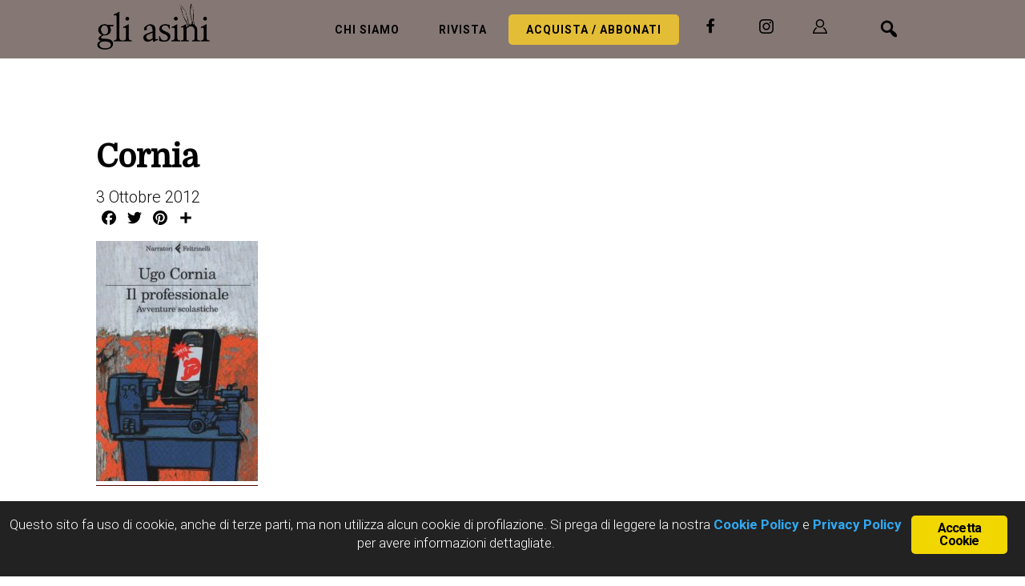

--- FILE ---
content_type: text/css
request_url: https://gliasinirivista.org/wp-content/themes/rivistaasini/style.css?ver=1.0.10
body_size: 14586
content:
/*
Theme Name: Rivista asini
Theme URI: http://botiq.it
Description: Tema del sito gliasinirivista.org
Author: Botiq
Author URI: http://botiq.it

Version: 1.0.9

Tags: black, white, blue, green, orange, pink, one-column, two-columns, responsive-layout, custom-header, custom-menu, full-width-template, sticky-post, theme-options, threaded-comments, translation-ready

Template: genesis
Template Version: 2.1

License: GPL-2.0+
License URI: http://www.opensource.org/licenses/gpl-license.php
*/


/* Table of Contents

- HTML5 Reset
 - Baseline Normalize
 - Box Sizing
 - Float Clearing
- Defaults
 - Typographical Elements
 - Headings
 - Objects
 - Gallery
 - Forms
 - Buttons
 - Tables
- Structure and Layout
 - Site Containers
 - Column Widths and Positions
 - Column Classes
- Common Classes
 - Avatar
 - Genesis
 - Search Form
 - Titles
 - WordPress
- Widgets
- Plugins
 - Genesis eNews Extended
 - Jetpack
- Site Header
 - Title Area
 - Widget Area
- Site Navigation
 - Primary Navigation
 - Secondary Navigation
 - Footer Navigation
 - Responsive Menu
- Content Area
 - Front Page
 - Dashicons
 - Flexible Widgets
 - Content
 - Entries
 - Entry Meta
 - After Entry
 - Pagination
 - Content Boxes
 - Comments
- Sidebar
- Footer Widgets
- Site Footer
- Media Queries
 - Max-width: 1280px
 - Max-width: 1200px
 - Max-width: 1023px
 - Max-width: 700px
 - Max-width: 480px

*/


/*
HTML5 Reset
---------------------------------------------------------------------------------------------------- */

/* Baseline Normalize
normalize.css v2.1.3 | MIT License | git.io/normalize
--------------------------------------------- */

article,aside,details,figcaption,figure,footer,header,hgroup,main,nav,section,summary{display:block}audio,canvas,video{display:inline-block}audio:not([controls]){display:none;height:0}[hidden],template{display:none}html{font-family:sans-serif;-ms-text-size-adjust:100%;-webkit-text-size-adjust:100%}body{margin:0}a{background:transparent}a:focus{outline:thin dotted}a:active,a:hover{outline:0}h1{font-size:2em;margin:.67em 0}abbr[title]{border-bottom:1px dotted}b,strong{font-weight:700}dfn{font-style:italic}hr{-moz-box-sizing:content-box;box-sizing:content-box;height:0}mark{background:#ff0;color:#000}code,kbd,pre,samp{font-family:monospace,serif;font-size:1em}pre{white-space:pre-wrap}q{quotes:"\201C" "\201D" "\2018" "\2019"}small{font-size:80%}sub,sup{font-size:75%;line-height:0;position:relative;vertical-align:baseline}sup{top:-.5em}sub{bottom:-.25em}img{border:0}svg:not(:root){overflow:hidden}figure{margin:0}fieldset{border:1px solid silver;margin:0 2px;padding:.35em .625em .75em}legend{border:0;padding:0}button,input,select,textarea{font-family:inherit;font-size:100%;margin:0}button,input{line-height:normal}button,select{text-transform:none}button,html input[type=button],input[type=reset],input[type=submit]{-webkit-appearance:button;cursor:pointer}button[disabled],html input[disabled]{cursor:default}input[type=checkbox],input[type=radio]{box-sizing:border-box;padding:0}input[type=search]{-webkit-appearance:textfield;-moz-box-sizing:content-box;-webkit-box-sizing:content-box;box-sizing:content-box}input[type=search]::-webkit-search-cancel-button,input[type=search]::-webkit-search-decoration{-webkit-appearance:none}button::-moz-focus-inner,input::-moz-focus-inner{border:0;padding:0}textarea{overflow:auto;vertical-align:top}table{border-collapse:collapse;border-spacing:0}

/* Box Sizing
--------------------------------------------- */

*,
input[type="search"] {
-webkit-box-sizing: border-box;
-moz-box-sizing:    border-box;
box-sizing:         border-box;
}

/* Float Clearing
--------------------------------------------- */

.author-box:before,
.clearfix:before,
.entry:before,
.entry-content:before,
.pagination:before
.site-container:before,
.site-footer:before,
.site-header:before,
.site-inner:before,
.widget:before,
.wrap:before {
content: " ";
display: table;
}

.author-box:after,
.clearfix:after,
.entry:after,
.entry-content:after,
.pagination:after,
.site-container:after,
.site-footer:after,
.site-header:after,
.site-inner:after,
.widget:after,
.wrap:after {
clear: both;
content: " ";
display: table;
}


/*
Defaults
---------------------------------------------------------------------------------------------------- */

/* Typographical Elements
--------------------------------------------- */
body {
color: #111;
font-family: 'Roboto', sans-serif;
font-size: 20px;
font-weight:300;
line-height: 1.4;
-webkit-font-smoothing: antialiased;
/* background-attachment: fixed; */
/* background-image: url("/wp-content/uploads/2018/05/ZEISS-IF_Cultured-Rat-Hipopocampal-Neuron_.jpg"); */
/* background-repeat: no-repeat; */
/* background-size: cover; */
background-color: #fff;
/* height: 100%; */
}
body.altitude-home {
background: none;
}

a,
input:focus,
input[type="button"],
input[type="reset"],
input[type="submit"],
textarea:focus,
.button,
.site-header.dark {
-webkit-transition: all 0.1s ease-in-out;
-moz-transition:    all 0.1s ease-in-out;
-ms-transition:     all 0.1s ease-in-out;
-o-transition:      all 0.1s ease-in-out;
transition:         all 0.1s ease-in-out;
}

::-moz-selection {
background-color: #000;
color: #fff;
}

::selection {
background-color: #000;
color: #fff;
}

a {
color: #e4bd37;
text-decoration: none;
font-weight:bold;
}

a:hover {
color: #333;
}

p {
margin: 0 0 20px;
padding: 0;
}

ol,
ul {
margin: 0;
padding: 0;
}

li {
list-style-type: square;
}

b,
strong {
font-weight: 700;
}

cite,
em,
i {
font-style: italic;
}

blockquote {
color: #999;
margin: 40px;
}

blockquote::before {
content: "\201C";
display: block;
font-size: 30px;
height: 0;
left: -20px;
position: relative;
top: -10px;
}

hr {
border: 0;
border-collapse: collapse;
border-top: 1px solid #111;
clear: both;
margin: 20px 0;
}


/* Headings
--------------------------------------------- */

h1,
h2,
h3,
h4,
h5,
h6 {
font-family: 'Domine', Helvetica,sans-serif;
font-weight: 700;
margin: 0 0 20px;
color:#000;
}

h1 a,
h2 a,
h3 a,
h4 a,
h5 a,
h6 a {
font-weight: 700;

}
h1 {
font-size: 40px;
 line-height:42px;
}

h2 {
font-size: 34px;
margin:20px 0px;
 line-height: 36px;

}

.category h2 {
font-size: 36px;
margin: 20px 0px;
line-height: 32px;
}

.page h4 {
margin-bottom:10px;
}
.recent-post-slider h2.wp-post-title a {
font-size: 28px!important;
line-height: 32px!important;
}

.front-page-2.solid-section h2 {
font-size: 36px;
}

h3 {
font-size: 30px;
}

h4 {
font-size: 24px;
}

.image-section h4, .solid-section h4 {
font-family: 'Domine', Helvetica,sans-serif;
font-size: 38px;
color:#fff;

}
.front-page-6 .image-section h4,.front-page-6 .solid-section h4 {

color: #222;
}


h5 {
font-size: 20px;
}

h6 {
font-size: 18px;
}

.blog h2, .archive h2{font-size:26px;
line-height: 26px;font-weight: 700;}

html body.blog div.entry-content p,html body.archive div.entry-content p
{
font-size:16px;
line-height: 26px;
}
.blog h2 a, .archive h2 a {font-weight: 700;}
.blog .feature h2,.archive .feature h2 {font-size:46px; line-height: 46px;}
.blog .feature p, .archive .feature p, html body.blog .feature div.entry-content p {font-size:20px; line-height: 26px;}

.entry-content h3, .page-id h4 {
font-weight:700;
color:#e4bd37;
}


/* Objects
--------------------------------------------- */

embed,
iframe,
img,
object,
video,
.wp-caption {
max-width: 100%;
}

img {
height: auto;
}

.full-width-content img.pull-left {
float: left;
margin: 0 40px 40px -200px;
}

.full-width-content img.pull-right {
float: right;
margin: 0 -200px 40px 40px;
}

/* Gallery
--------------------------------------------- */

.gallery {
margin: 0.5em auto !important;
}



/* Remove all styling from Galleries. This will allow Masonry to work a bit better. Only available on WP >= 3.9 since it requires HTML5 <figure> */
.gallery *,
.gallery a
{
 line-height: 1 !important;

 display: inline !important;

 margin: 0 !important;
 padding: 0 !important;

 text-align: center !important;
 vertical-align: middle !important;
 text-decoration: none !important;

 border: none !important;
 border-radius: 0 !important;
 box-shadow: none !important;
}
.gallery-item
{
		 background-color: #eaeaea;
}


.gallery-columns-1 .gallery-item {
width: 100%;
}

.gallery-columns-2 .gallery-item {
width: 50%;
}

.gallery-columns-3 .gallery-item {
width: 33%;
}

.gallery-columns-4 .gallery-item {
width: 25%;
}

.gallery-columns-5 .gallery-item {
width: 20%;
}

.gallery-columns-6 .gallery-item {
width: 16.6666%;
}

.gallery-columns-7 .gallery-item {
width: 14.2857%;
}

.gallery-columns-8 .gallery-item {
width: 12.5%;
}

.gallery-columns-9 .gallery-item {
width: 11.1111%;
}

.gallery-columns-2 .gallery-item:nth-child(2n+1),
.gallery-columns-3 .gallery-item:nth-child(3n+1),
.gallery-columns-4 .gallery-item:nth-child(4n+1),
.gallery-columns-5 .gallery-item:nth-child(5n+1),
.gallery-columns-6 .gallery-item:nth-child(6n+1),
.gallery-columns-7 .gallery-item:nth-child(7n+1),
.gallery-columns-8 .gallery-item:nth-child(8n+1),
.gallery-columns-9 .gallery-item:nth-child(9n+1) {
clear: left;
}

.gallery .gallery-item img {
border: none;
height: auto;
margin: 0;
}

/* Forms
--------------------------------------------- */

input,
select,
textarea {
background-color: #fff;
border: 1px solid #ddd;
border-radius: 0;
box-shadow: none;
color: #000;
font-size: 20px;
font-weight: 300;
padding: 20px;
}


input:focus,
textarea:focus {
border: 1px solid #999;
outline: none;
}

.front-page input:focus,
.front-page textarea:focus {
border: 1px solid #e4bd37;
outline: none;
}

input[type="checkbox"],
input[type="image"],
input[type="radio"] {
width: auto;
}

::-moz-placeholder {
color: #000;
opacity:1;

}

::-webkit-input-placeholder {
color: #000;
}

button,
input[type="reset"],
input[type="submit"],
.button,
.widget .button {

 border-radius: 3px;
	 font-size: 13px;
 padding: 5px 10px 5px;
background-color: #333;
border: 2px solid #333;
color: #fff;
cursor: pointer;
font-size: 14px;
font-weight: 700;
text-transform: uppercase;
width: auto;
margin:20px 5px 20px 0px;

}
.front-page-2 button, .front-page-2.button,
.front-page-2 .widget .button {background:#333; color:#fff;	border: 2px solid #333;}
.front-page-2 .widget .button a, .front-page-2 .widget button a {color:#fff;}

.front-page-2 button:hover, .front-page-2.button:hover,
.front-page-2 .widget .button:hover , .front-page-2 .widget button a:hover,  .front-page-2 .widget .button a {background:#B98E3C; color:#fff;border: 2px solid #B98E3C;}

input[type="search"]::-webkit-search-cancel-button,
input[type="search"]::-webkit-search-results-button {
display: none;
}

/* Buttons
--------------------------------------------- */

button:hover , button a:focus, button a:hover,
input:hover[type="button"],
input:hover[type="reset"],
input:hover[type="submit"],
.button.clear:hover,
.button:hover,
.footer-widgets button,
.footer-widgets input[type="button"],
.footer-widgets input[type="reset"],
.footer-widgets input[type="submit"],
.footer-widgets .widget .button,
.widget .button:hover,
.widget .button.clear:hover {
background-color:#B98E3C;
border: 2px solid #B98E3C;
color: #fff;
}

.button {
display: inline-block;
}
.button a,button a {color:#fff;}
button.small,
input[type="button"].small,
input[type="reset"].small,
input[type="submit"].small,
.button.small {
padding: 8px 16px;
}

.widget .button.clear {
background-color: transparent;
border: 2px solid #000;
color: #000;
}

.image-section .button {
margin-left: 5px;
margin-right: 5px;
margin-top: 20px;
}

.image-section .button.clear {
border-color: #fff;
color: #fff;
}

.footer-widgets button:hover,
.footer-widgets input:hover[type="button"],
.footer-widgets input:hover[type="reset"],
.footer-widgets input:hover[type="submit"],
.footer-widgets .widget .button:hover,
.image-section button:hover,
.image-section input:hover[type="button"],
.image-section input:hover[type="reset"],
.image-section input:hover[type="submit"],
.image-section .widget .button:hover {
background-color:#e4bd37;
border: 2px solid #e4bd37;
color: #fff;
}

button:disabled,
button:disabled:hover,
input:disabled,
input:disabled:hover,
input[type="button"]:disabled,
input[type="button"]:disabled:hover,
input[type="reset"]:disabled,
input[type="reset"]:disabled:hover,
input[type="submit"]:disabled,
input[type="submit"]:disabled:hover {
background-color: #ddd;
border-color: #ddd;
color: #fff;
cursor: not-allowed;
}

.post-password-form input[type="password"] {
margin-bottom: 15px;
}

span.pulsante {

	 border: 2px solid #e4bd37;
 border-radius: 3px;
	 font-size: 13px;
background-color: #FFF;
color: #e4bd37;
font-size: 24px;
font-weight: 700;
width: auto;
padding:4px 10px;
		 margin:10px auto 20px;
display:inline-flex;

}
span.pulsante a {
color: #e4bd37;
}

span.pulsante:hover, span.pulsante a:hover{
		 color:#fff;
background-color: #e4bd37;
}



/* Tables
--------------------------------------------- */

table {
border-collapse: collapse;
border-spacing: 0;
line-height: 2;
margin-bottom: 40px;
width: 100%;
}

tbody {
border-bottom: 1px solid #ddd;
}

th,
td {
text-align: left;
}

th {
font-weight: bold;
text-transform: uppercase;
}

td {
border-top: 1px solid #ddd;
padding: 6px 0;
}


/*
Structure and Layout
---------------------------------------------------------------------------------------------------- */

/* Site Containers
--------------------------------------------- */

.site-inner,
.wrap,.content-sidebar-wrap
{
float: none;
margin: 0 auto;
max-width: 1040px;
}
.home .content-sidebar-wrap
{

max-width: 100%;
}
.site-inner {
clear: both;
position: relative;
z-index: 9;
word-wrap: break-word;
margin-top:70px;


}


.site-container .site-inner {
max-width: 100%;
}
.site-container .site-inner.dark {


margin-top:50px;
}

.altitude-landing .site-container .site-inner {
}
.site-container {

}

.fa-phone::before,.fa-envelope::before,.fa-podcast::before,.fa-whatsapp::before,.fa-user-circle::before {
 font-size: 18px;
 margin-top: 1px;
 color:#fff;
	font-weight:200;
}
.fa-whatsapp::before {

 color:#fff;

}
span.fa-whatsapp::before {

 color:#fff;
 font-weight:normal;
}
.contatti span.fa-whatsapp::before {
color:#fff;
 font-weight:bold;
}
.header-widget-area .genesis-nav-menu a {
padding: 10px 12px;
}
.fa-envelope::before {

 color:#fff;
}



.nav-secondary .genesis-nav-menu a {
padding: 5px 20px 10px 5px;
font-size:15px;
color:#fff;
text-transform:none!important;
font-weight:400;
font-family: 'Domine', Helvetica,sans-serif;
}

.wpml-ls-menu-item:before {
}
.nav-secondary .genesis-nav-menu  .wpml-ls-menu-item a 	{
text-transform:uppercase!important
}
/* Column Classes
Link: http://twitter.github.io/bootstrap/assets/css/bootstrap-responsive.css
--------------------------------------------- */

.five-sixths,
.four-sixths,
.one-fourth,
.one-half,
.one-sixth,
.one-third,
.three-fourths,
.three-sixths,
.two-fourths,
.two-sixths,
.two-thirds {
float: left;
margin-left: 2.564102564102564%;
}

.one-half,
.three-sixths,
.two-fourths {
width: 48.717948717948715%;
}

.one-third,
.two-sixths {
width: 31.623931623931625%;
}

.four-sixths,
.two-thirds {
width: 65.81196581196582%;
}

.one-fourth {
width: 23.076923076923077%;
}

.three-fourths {
width: 74.35897435897436%;
}

.one-sixth {
width: 14.52991452991453%;
}

.five-sixths {
width: 82.90598290598291%;
}

.first {
clear: both;
margin-left: 0;
}


/*
Common Classes
---------------------------------------------------------------------------------------------------- */

/* Avatar
--------------------------------------------- */

.avatar {
border-radius: 50%;
float: left;
}

.author-box .avatar {
height: 88px;
width: 88px;
}

.entry-comments .avatar {
height: 60px;
width: 60px;
}

.alignleft .avatar,
.author-box .avatar {
margin-right: 24px;
}

.alignright .avatar {
margin-left: 24px;
}

.comment .avatar {
margin: 0 20px 24px 0;
}

/* Genesis
--------------------------------------------- */

.breadcrumb {
border-bottom: 2px solid #f5f5f5;
font-size: 20px;
margin-bottom: 60px;
padding-bottom: 10px;
}

.archive-description, .author-box {
	border-bottom: 1px solid #000;
	border-top: 1px solid #000;
	font-size: 20px;
	margin-bottom: 20px;
	padding: 30px 0 10px;
	margin-top: 110px;
}

.author-box-title {
font-size: 22px;
margin-bottom: 8px;
}

.archive-description p:last-child,
.author-box p:last-child {
margin-bottom: 0;
}
.archive .content-sidebar-wrap {
margin-top:20px;
}

.archive div.entry-content p {
font-size:20px!important;

}
.archive .wc-memberships-restriction-message {display: none!important}
.wc-memberships-restriction-message h2 {
	font-size: 26px;
	margin: 0px 0px 10px;
	line-height: 30px;
}
/* Search Form
--------------------------------------------- */

.search-form {
overflow: hidden;
}

.search-form input[type="search"] {
margin-right: 10px;
width: auto;
}

.search-form input[type="submit"] {
padding: 25px;
}

.widget_search input[type="submit"] {
border: 0;
clip: rect(0, 0, 0, 0);
height: 1px;
margin: -1px;
padding: 0;
position: absolute;
width: 1px;
}

/* Titles
--------------------------------------------- */

.archive-title {
font-size: 24px;
line-height: 1;
margin-bottom: 20px;
}


.entry-title {

color: #222;
/* text-transform: uppercase; */
margin: 5px 0px 5px;

}
.sidebar .entry-title {
font-size: 24px;
text-align: left;
}

.entry-title a {
color: #222;
}

.entry-title a:hover {
color: #e4bd37;
}

.widget-full .widget-title {
margin-bottom: 40px;
}

/* WordPress
--------------------------------------------- */

.alignleft {
float: left;
text-align: left;
}

.alignright {
float: right;
text-align: right;
}

a.alignleft,
a.alignnone,
a.alignright {
max-width: 100%;
}

a.alignnone {
display: inline-block;
}

a.aligncenter img {
display: block;
margin: 0 auto;
}

img.centered,
.aligncenter {
display: block;
margin: 0 auto 24px;
}

img.alignnone,
.alignnone {
margin: 0 0 12px;
}

a.alignleft,
img.alignleft,
.wp-caption.alignleft {
margin: 0 24px 24px 0;
}

a.alignright,
img.alignright,
.wp-caption.alignright {
margin: 0 0 60px 60px;
}
.front-page-1 a.alignleft,.front-page-1 img.alignleft,.front-page-1 .wp-caption.alignleft {
margin: 0 15px 0px 0;
clear:both;
}
.wp-caption-text {
font-size: 18px;
line-height: 1.2;
text-align: center;
}

.entry-content p.wp-caption-text {
margin-bottom: 0;
}

.gallery-caption,
.entry-content .gallery-caption {
margin: 0 0 10px;
}

.post-password-form input {
width: auto;
}

.post-password-form input[type="submit"] {
padding: 25px;
}

.wp-audio-shortcode,
.wp-playlist,
.wp-video {
margin: 0 0 28px;
}


/*
Widgets
---------------------------------------------------------------------------------------------------- */

.widget {
word-wrap: break-word;
}

.widget ol > li {
list-style-position: inside;
list-style-type: decimal;
padding-left: 20px;
text-indent: -20px;
}

.widget ul li {
margin-bottom: 8px;
margin-left: 0px;
margin-top: 0px;
padding-bottom: 0px;
}

.widget li li {
border: none;
margin: 0 0 0 30px;
padding: 0;
}

.widget_calendar table {
width: 100%;
}

.widget_calendar td,
.widget_calendar th {
text-align: center;
}

/* Featured Content
--------------------------------------------- */

.featured-content .entry-title {
font-size: 48px;
}

/* Simple Social Icons
--------------------------------------------- */

.altitude-home .content .simple-social-icons {
margin-top: 40px;
}

.altitude-home .content .simple-social-icons ul li {
margin: 0 20px !important;
}

.altitude-home .content .simple-social-icons ul li a,
.altitude-home .content .simple-social-icons ul li a:hover {
padding: 30px;
}


/*
Plugins
---------------------------------------------------------------------------------------------------- */

/* Genesis eNews Extended
--------------------------------------------- */

.enews-widget input {
font-size: 18px;
margin-bottom: 20px;
}

.enews-widget input[type="submit"] {
margin: 0;
width: 100%;
}

.enews form + p {
margin-top: 24px;
}

/* Genesis Portfolio Pro
--------------------------------------------- */

.genesis-pro-portfolio .content .pro-portfolio {
padding: 0;
}

/* Jetpack
--------------------------------------------- */

#wpstats {
display: none;
}


/*
Site Header
---------------------------------------------------------------------------------------------------- */

.site-header {
/*background:#e4bd37;*/
	background:#857874; /*2022-12-09*/
	
left: 0;
position: fixed;
top: 0;
width: 100%;
z-index: 99999;
padding: 0px 0px;
	padding:5px; /* 2022-12-09 */
}
.featured-section .site-header {
}

.featured-section .site-header > .wrap {
border-bottom: 0px solid #fff;
}

.site-header.dark {

}



.site-header.dark > .wrap {
border-bottom: none;
}

.site-header.dark .nav-primary {
margin: 3px 0px 3px 3px;
float: right;
}
.site-header.dark .site-title a {

}


#wpadminbar .site-header {
top: 10px;
}
.site-header.dark .widget-area.header-widget-area {
float: right;
height: 40px;
}
#responsive-menu-pro-container {
left: 0;
}
/* Title Area
--------------------------------------------- */

.title-area {
float: left;
padding: 5px 0 5px;
display: block;
width: 160px;
margin-top: 0px;
}
.dark .title-area {
width: 100px;
position: absolute;
z-index: 999999;
padding:2px 0px 0px;
}
#responsive-menu-pro-container {
z-index: 999999999;
}

.site-title {
font-size: 24px;
font-weight: 700;
letter-spacing: 2px;
line-height: 1;
margin-bottom: 0;
text-transform: uppercase;
}

.site-title a,
.site-title a:hover {
color: #fff !important;
}
.header-image .site-title > a {
background-size: 143px 60px !important;
display: block;
height: 60px;
width: 100%;
text-indent: -9999px;
}
.header-image .dark .site-title > a {
height: 35px;
}

.site-description {
display: block;
height: 0;
margin-bottom: 0;
text-indent: -9999px;
}


/*
Site Navigation
---------------------------------------------------------------------------------------------------- */




.genesis-nav-menu {
line-height: 1;
}

.genesis-nav-menu .menu-item {
display: inline-flex;
text-align: left;
}

.genesis-nav-menu li li {
margin-left: 0;
}
.genesis-nav-menu a {
color: #000;
		

font-size: 14px;
font-weight: 700;
letter-spacing: 1px;
text-transform: uppercase;
padding: 28px 12px;
display: block;
}
.genesis-nav-menu a:hover {
color:#fff;
}
.genesis-nav-menu .current-menu-item a {
color:#fff;
}
.site-header.dark .genesis-nav-menu .current-menu-item  a {
color:#222;
}

.site-header.dark .genesis-nav-menu a {
padding: 10px 15px;
color:#222;
}
.site-header.dark .genesis-nav-menu a:hover {
color:#fff;
}

.genesis-nav-menu li.highlight a:hover::before {
color: #fff;
}

.genesis-nav-menu li.highlight > a {
font-weight: 700;
}


.genesis-nav-menu > .menu-item > a {
text-transform: uppercase;
}

.genesis-nav-menu .sub-menu {
left: -9999px;
letter-spacing: 0;
opacity: 0;
position: absolute;
-webkit-transition: opacity .4s ease-in-out;
-moz-transition:    opacity .4s ease-in-out;
-ms-transition:     opacity .4s ease-in-out;
-o-transition:      opacity .4s ease-in-out;
transition:         opacity .4s ease-in-out;
width: 220px;
z-index: 99;
top:110px;

}

.menuscroll .genesis-nav-menu .sub-menu {
left: -9999px;
letter-spacing: 0;
opacity: 0;
position: absolute;
-webkit-transition: opacity .4s ease-in-out;
-moz-transition:    opacity .4s ease-in-out;
-ms-transition:     opacity .4s ease-in-out;
-o-transition:      opacity .4s ease-in-out;
transition:         opacity .4s ease-in-out;
width: 220px;
z-index: 99;
top:50px;

}


.genesis-nav-menu .sub-menu a {
background-color: #cc3366;
padding: 8px 20px;
position: relative;
width: 220px;
}


.menuscroll .genesis-nav-menu .sub-menu a {
/*background-color: #e4bd37;*/
	background-color: #857874; /*2022-12-09*/
padding: 6px 20px;
position: relative;
width: 220px;
}
.genesis-nav-menu .sub-menu a:hover,
.genesis-nav-menu .sub-menu li.current-menu-item > a {
color: #222;
}

.genesis-nav-menu .sub-menu .sub-menu {
margin: -54px 0 0 199px;
}

.genesis-nav-menu .menu-item:hover {
position: static;
}

.genesis-nav-menu .menu-item:hover > .sub-menu {
left: auto;
opacity: 1;
}

.genesis-nav-menu > .first > a {
padding-left: 0;
}

.genesis-nav-menu > .last > a {
padding-right: 0;
}

.genesis-nav-menu > .right {
color: #fff;
display: inline-block;
list-style-type: none;
padding: 27px 20px;
text-transform: uppercase;
}

.genesis-nav-menu > .right > a {
display: inline;
padding: 0;
}

.genesis-nav-menu > .rss > a {
margin-left: 48px;
}

.genesis-nav-menu > .search {
	margin: 0 auto;
	padding: 0 0px 0px;
	width: auto;
	position: relative;
}

.search .search-form {
    text-align: center;
}

.search .search-form input[type="search"] {
    position: relative;
    width: 1px;
    padding: 8px 15px;
    border: none;
    border-radius: 4px;
    background-color: transparent;
    font-size: 13px;
    cursor: pointer;
    -webkit-transition: width 500ms ease, background 400ms ease;
    transition: width 500ms ease, background 400ms ease;
}

.search .search-form input[type="search"]:focus {
	width: 150px;
	outline: 0;
	background-color: #fff;
	cursor: text;

}
.genesis-nav-menu .search input[type="submit"] {
    clip: rect(0, 0, 0, 0);
    position: absolute;
    width: 1px;
    height: 1px;
    margin: -1px;
    padding: 0;
    border: 0;
}

.search .search-form::before {
	top: 25px;
	left: 20px;
	width: 30px;
	height: 30px;
	-webkit-transform: translate(-50%, -50%);
	transform: translate(-42%, -50%);
	font-family: "dashicons";
	content: "\f179";
	position: absolute;
	color: #000 !important;
  font-size:28px;
}

.search .search-form:focus {
display:none;
}
.sidr li a, .sidr .menu-item a {
font-family: 'Domine', Helvetica,sans-serif;
}


/* Primary Navigation
--------------------------------------------- */

.nav-primary {
margin: 0px 0px 0px 0px;

}

.nav-primary .genesis-nav-menu {
float: right;
margin-right:30px;
}


.widget-area.header-widget-area {
float: right;
height:55px;
position:relative;
}


#text-37 {
position: absolute;
top: 203px;
right: 65px;
}

#text-38 {
float: right;
width: 35px;
height: 50px;
margin-top: 10px;
font-size:0px;
}
#text-38 img {margin-left:5px;margin-top:5px}
.dark #text-37 {
position: relative;
top: 28px;
left: -70px;
}
.dark #text-38 {
display: none;
}

#text-26 img {
position: relative;
bottom: 0px;
z-index: 999999999999999;
left: 8px;
	margin-top:8px;
}

.dark #text-26 img {
/*top: -12px;*/
}
#text-35 p {margin:0px;}

button#responsive-menu-pro-button {
top: -37px !important;
right: -80px !important;
}
#responsive-menu-pro-container #responsive-menu-pro-wrapper {
background: rgba(255, 255, 255, 0);
margin-top:100px;
}

.responsive-menu-pro-inner, .responsive-menu-pro-inner::before, .responsive-menu-pro-inner::after {

border-radius: 0px!important;

}
.responsive-menu-pro-open button#responsive-menu-pro-button {
top: 4% !important;
left: 2% !important;
position: fixed;
z-index: 9999999999;
}


#responsive-menu-pro-container #responsive-menu-pro li.responsive-menu-pro-item a .responsive-menu-pro-subarrow {
left: 7% !important;
top: -7px !important;
}
#responsive-menu-pro-container {
z-index: 999999!important;
}
#responsive-menu-pro-container #responsive-menu-pro .responsive-menu-pro-back {
padding-left: 10%!important;
color:#fff!important;
}
#responsive-menu-pro-container #responsive-menu-pro-search-box, #responsive-menu-pro-container #responsive-menu-pro-additional-content, #responsive-menu-pro-container #responsive-menu-pro-title {
padding: 25px 8%!important;
}
#responsive-menu-pro-container .responsive-menu-pro-search-box {
background: transparent!important;
border: 0px solid rgb(218, 218, 218)!important;
color: #fff;
 border-bottom:1px solid #fff!important;
}
#responsive-menu-pro-container .responsive-menu-pro-search-box::placeholder {
color: #fff!important;
opacity: 0.8;
font-weight: 700;
font-size:22px;

}
.menutitle {
position: relative;
top: 6px;
left: 25px;
font-weight: bold;
text-transform: uppercase;
font-size: 20px;
}
.site-header.dark .menutitle {display: none}
/* Secondary Navigation
--------------------------------------------- */
.nav-secondary {
margin: 15px 75px 0px 15px;
float: right;
}
.nav-primary li {
margin-left: 0px;
list-style-type: none;
padding: 0px 10px;
margin: 0px 0px;
border-radius: 3px;
}

/* Footer Navigation
--------------------------------------------- */

.nav-footer .genesis-nav-menu {
padding: 20px 0;
}

.nav-footer .genesis-nav-menu a {
border: none;
font-weight: 700;
letter-spacing: 3px;
margin: 0 20px;
padding: 0;
}

/* Responsive Menu
--------------------------------------------- */


.responsive-menu-icon {
cursor: pointer;
display: none;
margin-bottom: 10px;
text-align: center;
}
.admin-bar .responsive-menu-icon::before {
color: #e4bd37;
content: "\f333";
font: normal 41px/1 "dashicons";
margin: 0 auto;
position: absolute;
top: 55px;
z-index: 99999999;
right: 25px;
}

.responsive-menu-icon::before {
color: #e4bd37;
content: "\f333";
font: normal 41px/1 "dashicons";
margin: 0 auto;
position: absolute;
top: 23px;
z-index: 99999999;
right: 25px;
}
.nav-secondary .responsive-menu-icon {
margin: 10px auto 0;
}

/*
Content Area
---------------------------------------------------------------------------------------------------- */

/* Front Page
--------------------------------------------- */

.image-section,
.solid-section {
clear: both;
width: 100%;
}

.image-section {
display: table;
overflow: hidden;
table-layout: fixed;
width: 100%;
}

.image-section .widget-area {
display: table-cell;
text-align: center;
vertical-align: middle;
}

.front-page-1 .image-section .widget-area {
display: table-cell;
text-align: left;
vertical-align: middle;
}

.front-page-1 h2 a {
color:#222;
}
.front-page-1 h2 {
font-size: 34px;
margin: 5px 0px;
line-height: 36px;
}
.front-page-2,
.front-page-3,
.front-page-4,
.front-page-5,
.front-page-6,
.front-page-7 {
margin-top: 0px;
-webkit-background-clip: padding-box;
-moz-background-clip:    padding;
background-clip:         padding-box;
position: relative;
z-index: 9;
padding-top:0px;
}

.solid-section h4
{color:#fff;font-weight:700;
}
.front-page-4 .solid-section h4
{
color:#fff;
font-weight:700;
}

.front-page-4 .solid-section .widget {
padding: 0px 10px;
}
.front-page-2
{
padding-bottom: 0px;
margin-top:0px;
color:#000;
background:#eFeFeF;
margin-bottom:20px;
padding-top:30px
}
.front-page-2 p
{
padding-bottom: 0px;
font-size:18px;
}

h2.attivita {
color: #fff;
font-size: 55px !important;
text-align: center;
font-weight: 700;
}

.front-page-2 .one-fourth {
width: 24.99%;
}
.front-page-3 p
{
padding-bottom: 0px;
padding-top:20px;
color:#222;
font-size:24px;
}
#front-page-2 .image-section h4, #front-page-2 .solid-section h4
{color:#222;font-weight:700;
}
#front-page-3 .image-section h4, #front-page-3 .solid-section h4
{color:#fff;font-weight:700;
}

article.post-6808 {display: none;}

.fullwidth {
width: 100%;
}

.front-page-5 {
background: #d67b5e;
padding: 30px 0;
color:#ffffff;
}
/* 2022-12-09 */
.front-page-4 {
color:#ffffff;
}
/* /2022-12-09 */

.front-page-3{
background: #fff;
padding: 30px 0;
}
.front-page-1 {
position: relative;
background-color: #fff;
margin-bottom: 0px;
}

.front-page-1 .image-section {
padding-top: 0px;
}

.secondary-nav .front-page-1 .image-section {
padding-top: 0px;
}

.front-page-4 .solid-section {
background-color: #e4bd37;
}
#dpe_fp_widget-6 article {
position: relative;
top: 20px;
}

#dpe_fp_widget-6 img {
-moz-box-shadow: 2px 3px 14px 2px rgba(0,0,0,0.4);
-webkit-box-shadow:  2px 3px 14px 2px rgba(0,0,0,0.4);
box-shadow: 2px 3px 14px 2px rgba(0,0,0,0.4);
}
#front-page-2 h4 {
background: #222;
font-size: 20px;
text-align: center;
color: #fff;
position: absolute;
bottom: -37px;
left: -2px;
width: 100%;
border-radius: 5px;
}
.front-page-3 p, .front-page-4 p {
text-align:left;
}

.bottom-image {
margin-bottom: -120px;
margin-top: 100px;
}

.bottom-image img {
margin-bottom: -10px;
}

.front-page .field-wrap:last-child {
margin-bottom: 0;
}

.small-disclaimer {
font-size: 14px;
font-style: italic;
}

.page-template-rivista .image-section .widget-area {
text-align: left;
}

#evidenza p  {font-size:17px;line-height:21px}

/* Dashicons
--------------------------------------------- */

.front-page .dashicons {
font-size: 40px;
height: 40px;
margin-bottom: 20px;
width: 40px;
}

/* Flexible Widgets
--------------------------------------------- */

.flexible-widgets {
padding-bottom:30px;
padding-top: 30px;
}



.flexible-widgets .widget {
float: left;
margin: 0px 0px 0px;
}
#front-page-1 .flexible-widgets .widget {

}
#front-page-1  .flexible-widgets {
padding-bottom: 0px;
padding-top: 0px;
}


#front-page-1 .one-third {margin-left:26px;}
#front-page-1 #dpe_fp_widget-2.one-third  {margin-right:0px;}

#front-page-2	.flexible-widgets {
 padding-bottom: 30px;
 padding-top: 0px;
}


 #front-page-2	.one-half img {
	 width:380px;
	 height:200px;
 }


#front-page-2		.solid-section .widget {
 padding: 0px;
}
#front-page-2 .solid-section .widget.one-third {
 margin-left: 26px;
}

.flexible-widgets.widget-full .widget{
background: none;
margin-left: 0;
padding: 0;
width: 100%;
}


.solid-section .widget {
padding: 20px 10px;
}

.solid-section .widget-title {
border-bottom: 0px solid #ddd;
margin-bottom: 0px;
padding-bottom: 10px;
text-align:center;
}

.flexible-widgets.widget-halves h2,
.flexible-widgets.widget-thirds h2,
.flexible-widgets.widget-fourths h2 {
font-size: 36px;
}

/* Content
--------------------------------------------- */

.content {
float: left;
width: 70%;
padding: 20px 0px 20px;
background: rgba(255,255,255,0.9);
margin: 5px 0px 0px;

}
.single-rivista .content {
margin-top:20px;
}

.entry_content a {
	border-bottom:solid 1px;
	padding-bottom: 2x;
}

.single .entry_content {
max-width: 700px;
margin-top:10px
}
.single-rivista .entry_content {
max-width: 100%;
;
}
.single-rivista .content-sidebar-wrap {
float: none;
margin: 0 auto;
max-width: 100%;
}
.single-rivista .hentry {
max-width: 1040px;
margin: auto;
}

/* Lorenzo 23/09/2024 */
.hentry p span {
		line-height:1.5;

}

.page .content {
	margin-top: 30px;
}

.home .content {
background: none;
 margin: 0px 0px 0px;
 padding:20px;
}

.single .content {
margin-top:25px;
}
.sidebar-content .content {
float: right;
}

.full-width-content .content {
padding: 0px;
width: 100%;
}

.full-width-content .content.eplacement {
padding: 0px;
width: 70%;
margin-top: 100px;
}
.full-width-content .vef .content.eplacement {
padding: 0px;
width: 100%;
margin-top: 100px;

}

.full-width-content.front-page .content {
padding: 0;
}

/* Entries
--------------------------------------------- */

.entry {
margin-bottom: 10px;
}

.widget .entry {
margin-bottom: 0px;
}

.entry-content ol,
.entry-content ul {
margin-bottom: 10px;
margin-left: 30px;
}
.widget .entry-content ol,
.widget .entry-content ul,.widgets_on_page ul {
margin-bottom: 10px;
margin-left: 0px;
}


.entry-content ol > li {
list-style-type: decimal;
}

.entry-content ul > li {
list-style-type: square;
}

.entry-content ol ol,
.entry-content ul ul {
margin-bottom: 0;
}

.entry-content code {
background-color: #000;
color: #ddd;
}


/* Entry Meta
--------------------------------------------- */

p.entry-meta {
font-size: 20px;
margin-bottom: 0;
}

.entry-header,
.entry-footer {
text-align: left;
}

.front-page-1 .entry-header,
.front-page-1 .entry-footer {
text-align: left;
}

.entry-header p.entry-meta {
font-weight: 700;
letter-spacing: 2px;
margin-bottom: 16px;
text-transform: uppercase;
}

.entry-header::after {
border-bottom: 0px solid #fff;
content: "";
display: block;
margin: 0 auto 0px;
padding-bottom: 0px;
width: 100%;
}

.image-section .entry-header::after {
border-color: #fff;
}

.entry-footer::before {
border-top: 0px solid #000;
content: "";
display: block;
margin: 20px auto 0;
padding-top: 0px;
width: 25%;
}

.sidebar .entry-header::after {
display: none;
}

.entry-categories::before,
.entry-tags::before {
display: inline-block;
font: normal 20px/1 "dashicons";
margin-right: 5px;
margin-top: 2px;
vertical-align: top;
-webkit-font-smoothing: antialiased;
}

.entry-comments-link::before {
content: "\2014";
margin: 0 6px 0 2px;
}

/* After Entry
--------------------------------------------- */

.after-entry {
border-top: 1px solid #000;
padding: 40px 0;
}

.after-entry .widget {
margin-bottom: 40px;
}

.after-entry p:last-child,
.after-entry .widget:last-child {
margin: 0;
}

.after-entry li {
list-style-type: none;
}

/* Pagination
--------------------------------------------- */

.pagination {
clear: both;
margin: 40px 0;
}

.adjacent-entry-pagination {
margin-bottom: 0;
}

.archive-pagination li {
display: inline;
}

.archive-pagination li a {
background-color: #000;
box-shadow: 0 0 1px rgba(0, 0, 0, 0.1);
color: #fff;
cursor: pointer;
display: inline-block;

font-size: 14px;
letter-spacing: 1px;
padding: 8px 12px;
text-transform: uppercase;
}

.archive-pagination li a:hover,
.archive-pagination .active a {
background-color: #e4bd37;
color: #fff;
}

/* Comments
--------------------------------------------- */

.comment-respond,
.entry-comments,
.entry-pings {
margin-bottom: 100px;
}

p.comment-meta,
.entry-comments .comment,
.entry-comments .comment-reply {
margin-bottom: 40px;
}

.comment-header {
font-size: 20px;
}

.entry-comments .comment {
border-bottom: 1px solid #000;
}

.comment-content,
.entry-comments .comment {
clear: both;
}

p.form-submit,
.entry-comments .children .comment,
.entry-comments .comment-author {
margin: 0;
}

.entry-comments .children .comment {
border: none;
}

.comment-respond label {
display: block;
font-weight: 700;
}

.comment-respond input[type="email"],
.comment-respond input[type="text"],
.comment-respond input[type="url"] {
width: 100%;
}

.comment-list li,
.ping-list li {
list-style-type: none;
}

.entry-comments ul.children {
margin-left: 40px;
}

.ping-list .reply {
display: none;
}


/*
Sidebar
---------------------------------------------------------------------------------------------------- */

.widget-title {
color:#000;
font-size:22px;
font-weight:700;
}

.sidebar {
float: right;
width: 30%;
 padding:20px;
margin-top: 75px;
}

.sidebar-content .sidebar {
float: left;
}

.sidebar p:last-child {
margin-bottom: 0;
}

.sidebar li {
list-style-type: none;
margin-bottom: 6px;
word-wrap: break-word;
}

.sidebar ul > li:last-child {
margin-bottom: 0;
}

.sidebar .widget {
margin-bottom: 40px;
}

h4 {
line-height: 28px;
}
.menupage li:before {
content: "\f18e"; /* FontAwesome Unicode */
font-family: FontAwesome;
display: inline-block;
margin-left: -1.3em; /* same as padding-left set on li */
width: 1.3em; /* same as padding-left set on li */
color:#cc3366;
}
.menupage  ul {
list-style: none;
padding: 0;
}
.menupage li {
padding-left: 1.3em;
font-size:17px;
font-weight:bold;
line-height:18px;
margin-bottom:3px;
}
/*
Footer Widgets
---------------------------------------------------------------------------------------------------- */


.footer-widgets {

clear: both;
position: relative;
z-index: 9;
/*background:#333;*/
	background-color:#857874; /* 2022-12-09 */
}
.footer-widgets .wrap {
padding-bottom:20px;
padding-top: 40px;
}

.footer-widgets,
.footer-widgets .wrap a,
.footer-widgets .wrap a.button {
color: #fff;
}

.footer-widgets a:hover {
color:#B98E3C;
}

.footer-widgets li {
margin-bottom: 10px;
padding-bottom: 10px;
list-style-type: none;
}
ul.footersocial li {
  font-size: 22px;
}
.footer-widgets .widget {
margin-bottom: 0px;
}

.footer-widgets p, .footer-widgets .textwidget {
font-size: 16px;
line-height: 22px;
margin-bottom: 5px;
}



.footer-widgets p:last-child {
margin-bottom: 0;
}

.footer-widgets h4{
margin-bottom: 10px;
font-weight: 700;
font-size: 28px;
color: #fff;
text-align: left;
}
/*
Site Footer
---------------------------------------------------------------------------------------------------- */

.site-footer {
padding: 10px;
text-align: center;
/*background: #333;*/
	background-color:#857874;  /* 2022-12-09*/
}

.site-footer {
color: #222;
font-size:14px;}

.site-footer a {
 color: #e4bd37;
 font-size:14px;}


.site-footer p {
color: #fff;
}
.site-footer a:hover {
color: #e4bd37;
}

.site-footer p {
font-size: 14px;
letter-spacing: 1px;
margin-bottom: 0;
text-transform: uppercase;
}
.wpml-ls-statics-footer a,.wpml-ls-statics-footer .wpml-ls-current-language > a,.wpml-ls-statics-footer a:hover, .wpml-ls-statics-footer a:focus,.wpml-ls-statics-footer .wpml-ls-current-language:hover > a, .wpml-ls-statics-footer .wpml-ls-current-language > a:focus {
background-color:#e4bd37!important;
color:#fff!important;
}
.wpml-ls-legacy-list-horizontal.wpml-ls-statics-footer {
margin-bottom: 0px!important;
}

/*
Custom CSS
----------------------------------------------------------------------------------------------------
#rivista-2 {background: #fc8a5c; padding:20px;}
#rivista-3 {background: #c18299; padding:20px;}
#rivista-4 {background: #9bb432; padding:20px;}
#rivista-5 {background: #6b98be; padding:20px;}
#rivista-6 {background: #bf4242; padding:20px;}
#rivista-7 {background: #fba922; padding:20px;}
*/
.featured_caption {
	/*float: right; */
	clear:both;
	font-size: 16px;
	margin-bottom: 2em;
	height: 0px;
	font-style: italic;
	text-align:left;
}
.postid-6802 span.data,.postid-6802 .postshare {display: none;}
.postid-6802 .content {padding:30px}

	.archive .content {
		margin-top: 20px!important;

	}

.woocommerce-result-count, .woocommerce-ordering {
	display: none !important;
}
li.wc-block-grid__product {list-style-type:none!important;}
.autore a {
margin-right: 10px;
}

.rivista-template-default .addtoany_content {display: none}
.home .woocommerce ul.products li.product .woocommerce-loop-category__title, .home .woocommerce ul.products li.product .woocommerce-loop-product__title, .home .woocommerce ul.products li.product h3, .post-6869 .woocommerce ul.products li.product h3 {
	padding: 0 !important;
	margin: 0;
	font-size: 21px !important;
	margin-top: 30px !important;
	margin-bottom: 10px !important;
}
.post-6869 .woocommerce ul.products li.product h3,.post-6869 .woocommerce ul.products li.product .woocommerce-loop-product__title {
padding: 0 !important;
margin: 0;
font-size: 24px !important;
margin-top: 20px !important;
margin-bottom: 10px !important;
}

.woocommerce-checkout-payment li {
list-style-type: none!important;
}
.home .woocommerce ul.products li.product a img,  .post-6869 .woocommerce ul.products li.product a img {
/*display: none!important;*/ /* lorenzo 2023-09-05 per gallery pagina prodotti*/
 display:none!important;
}
.front-page-5 a {
color: #fff;
border-bottom: 3px solid;
}
.front-page-5 a:hover {
color: #222;
}

.front-page-4 a {
color: #fff;
border-bottom: 3px solid;
}
.front-page-4 a:hover {
color: #222;
}

.woocommerce ul.products li.product .price,.post-6869 .woocommerce ul.products li.product .price{
color:#e4bd37!important;
font-weight: 700!important;
font-size: 24px!important;
}

.home .woocommerce ul.products li.product .price{
color:#efefef!important;
font-weight: 700;
font-size: 24px;
}
.post-6869 .woocommerce ul.products li.product .price{
color:#e4bd37;
font-weight: 700;
font-size: 24px;
}

.home .woocommerce ul.products li.product, .home .woocommerce-page ul.products li.product {
margin-bottom: 0px!important;
}
.my-membership-detail-user-membership-actions {display: none!important;}
.single .autore {margin-bottom:10px}

.single .entry-header h1,.single .entry-header h2 {margin-bottom:15px;}
.woocommerce-info {
	border-top-color: #e4bd37!important;
}
.woocommerce-info::before {
 color: #000!important;
}
.home .wc-memberships-message {display: none!important}

#rivista-2 {background: #333; padding:30px 0px;}
#rivista-3 {background: #fff;  padding:30px 0px;}
#rivista-4 {background: #333; padding:30px 0px;}
#rivista-5 {background:#fff; padding:30px 0px;}
#rivista-6 {background: #333; padding:30px 0px;}
#rivista-7 {background: #fff; padding:30px 0px;}
#rivista-ottavo {background: #efefef; padding:30px 0px;}
.single-rivista .odd .sezione h3 a, .single-rivista .odd  h3  {

color: #fff;
}
.single-rivista .odd  .sezione .autore a {
color: #e4bd37;
}
.primadelfooter {
/*background-color: #e4bd37;*/
	background-color: #857874; /*2022-12-09*/
text-align: center;
padding:40px 0px;
}
.primadelfooter a {color:#fff;}

.sezione h3 a{font-size:20px; color:#000;}
.sezione h3 {
margin-bottom: 2px;
padding: 0px;
line-height: 20px;
margin-top: 7px;
}
.sezione .autore a{color:#e4bd37;}
#dpe_fp_widget-2 article {margin-bottom:10px;}
.wcps-items-cart input.quantity {display: none;}
.wcps-items .wcps-items-excerpt,.wcps-items .wcps-items-excerpt a {
display: block; margin-top:5px;
}
.single.woocommerce div.product p.price {
color:#e4bd37!important;
font-size: 40px!important;
font-weight: bold;
}
.woocommerce #respond input#submit.alt, .woocommerce a.button.alt, .woocommerce button.button.alt, .woocommerce input.button.alt {
background-color: #e4bd37!important;
color: #fff;
}



.single .woocommerce .quantity,.single .wc-tabs {
display: none;
}

.woocommerce #respond input#submit.alt:hover, .woocommerce a.button.alt:hover, .woocommerce button.button.alt:hover, .woocommerce input.button.alt:hover {
background-color: #000!important;
color: #fff;
}
.mobile {display: none;}

.wp-block-cover-image .wp-block-cover-image-text, .wp-block-cover-image .wp-block-cover-text, .wp-block-cover-image h2, .wp-block-cover .wp-block-cover-image-text, .wp-block-cover .wp-block-cover-text, .wp-block-cover h2 {
color: #fff;
font-size: 40px!important;
max-width: 700px!important;
padding: 15px!important;
text-align: center;
font-weight: 700;
font-family: 'Domine', Helvetica, sans-serif!important;
}


.details p {margin:0px 0px 0px }
.eplacement .eps_description p {
font-size: 16px;
line-height: 20px;
color: #fff;
text-align: left;
}.eplacement h2,.eplacement h3,.eplacement h4 {color:#fff;margin-bottom:5px;}
.eplacement h2 {font-size:20px;margin-top:0px;}
.eplacement h3 {font-size:16px!important;}
.eplacement h4 {font-size:14px;}
.eplacement h4.work {
font-size: 12px;
margin-top: -10px;
}

.vef .eplacement h1 {
color: #fff;
text-align: center;
margin-bottom: 0px;
}.Zebra_DatePicker.dp_visible {
z-index: 999999;
}
.vef_data.languages {}
.articoli_sidebar {margin-bottom:10px;}
.articoli_sidebar .entry-title {
color: #222;
/* text-transform: uppercase; */
margin: 0px 0px 20px;
}
#articoli_evidenza .one-half:nth-last-of-type(2n) {
clear: both;
margin-left: 0;
}
#articoli_evidenza .one-third:nth-last-of-type(3n) {
clear: both;
margin-left: 0;
}
a.more-link {display: block;}
h2.titolo,h3.titolo {/*background:#e4bd37;*/ background:#857874; /*2022-12-09*/ color:#fff; padding:5px 20px;}
h3.ugb-blog-posts__title  {font-size:22px;font-weight:700; line-height: 26px;}
h3.ugb-blog-posts__title  a {font-weight:700;color:#000; }
.ugb-blog-posts.primopiano {margin-top:0px}
.ugb-blog-posts {
margin-top: 10px!important;
margin-bottom: 10px!important;
max-width: 1040px;
width: 100%;
margin: auto;
}
.primopiano {position:relative}
.primopiano h2 a {color:#fff;}
.primopiano h2{
font-size:28px;
line-height:30px;
font-weight: 700;
color: #FFF;
position: absolute;
bottom: 6px;
padding: 50px 20px 16px 20px;
width: 100%;
box-sizing: border-box;
background: rgba(0, 0, 0, 0.85);
margin:0px;
background: -owg-linear-gradient(transparent,rgba(0, 0, 0, 0.85));
background: -webkit-linear-gradient(transparent,rgba(0, 0, 0, 0.85));
background: -moz-linear-gradient(transparent,rgba(0, 0, 0, 0.85));
background: -o-linear-gradient(transparent,rgba(0, 0, 0, 0.85));
background: linear-gradient(transparent,rgba(0, 0, 0, 0.85));
}

.primopiano_articoli {
position: relative;
margin-bottom: 17px;
display: block;
}
.primopiano_articoli h2 a {color:#fff;}
.primopiano_articoli h2{
font-size:24px!important;
line-height:26px;
font-weight: 700;
color: #FFF;
position: absolute;
bottom:11px;
padding: 50px 20px 16px 20px;
width: 100%;
box-sizing: border-box;
background: rgba(0, 0, 0, 0.85);
margin:0px;
background: -owg-linear-gradient(transparent,rgba(0, 0, 0, 0.85));
background: -webkit-linear-gradient(transparent,rgba(0, 0, 0, 0.85));
background: -moz-linear-gradient(transparent,rgba(0, 0, 0, 0.85));
background: -o-linear-gradient(transparent,rgba(0, 0, 0, 0.85));
background: linear-gradient(transparent,rgba(0, 0, 0, 0.85));
}
.home #articoli_evidenza h2 {
font-size: 22px;
line-height: 24px;
margin-top: -3px;
margin-bottom: 0px;
}
#articoli_evidenza h2 {
font-size: 22px;
line-height: 24px;
margin-top: -3px;
margin-bottom: 15px;
}

.entry_meta a{font-size:14px; font-weight:700}

.ugb-blog-posts {
margin-top: 1.5em;
margin-bottom: 1.5em;
display: grid;
grid-column-gap: 25px!important;
grid-row-gap: 20px!important;
}

.page-id-801 .ugb-button-wrapper {
margin: 5px 0px!important;
}

.ugb-feature-grid .ugb-feature-grid__item {
border:0px solid!important;
box-shadow: 0px 0px 0px 0px!important;
background-color: #fff;
border-radius: 0px!important;
overflow: hidden;
padding: 0px 10px!important;
--box-padding-vert: 60px;
--box-padding-hori: 35px;
margin-top: 1.5em;
margin-bottom: 30px!important;
}
.ugb-blog-posts .ugb-blog-posts__category-list {

}
.ugb-blog-posts .ugb-blog-posts__category-list {
font-size: 18px!important;
font-weight: 700;
font-family: 'Domine', Helvetica, sans-serif!important;
}
.imagedx
{
float:right;
}


.image-section .testo h4, .solid-section .testo h4 {
color: #e4bd37;
font-family: 'Domine', Helvetica, sans-serif;
font-size: 18px;
font-weight: normal;
text-transform: uppercase;
}
.solid-section .testo .widget-title{
border-bottom: 0px solid #ddd;
border-bottom: 0px solid #ddd;
margin-bottom: 2px;
padding-bottom: 2px;
}


#cf7md-form .cf7md-item, #cf7md-form input, #cf7md-form label, #cf7md-form textarea, #cf7md-form p, #cf7md-form .mdc-select, #cf7md-form.cf7md-form + .wpcf7-response-output, #cf7md-form .wpcf7-not-valid-tip, #cf7md-form .mdc-card__title, #cf7md-form .mdc-card__subtitle, #cf7md-form .mdc-button
{
font-family: 'Open Sans', Helvetica,sans-serif;}

#cf7md-form .mdc-button--raised {min-width:100%!important;}


.fa-download {
float:right;
 color:#cc3366;
}


.role-administrator .site-header,.role-editor .site-header {
 left: 0;
 position: fixed;
 top: 32px;
 width: 100%;
 z-index: 99999;
}

.cuar-single-post-header {display:none!important}
.cuar-attachments {margin-top:20px!important}

.header-image .dark .site-title > a {

background-size: 84px 35px!important;
display: block;
height: 35px;
width:100%;
 text-indent: -9999px;
}
#cf7md-form .mdc-textfield--upgraded:not(.mdc-textfield--fullwidth):not(.mdc-textfield--multiline)::after {

background-color: rgba(0, 0, 0, 0.9)!important;
}
#cf7md-form .mdc-textfield__label {
color: #e4bd37!important;
font-weight:bold;}


.richiesta .mdc-textfield--focused .mdc-textfield__label{
display:none!important;
}
#cf7md-form .mdc-textfield--upgraded:not(.mdc-textfield--fullwidth):not(.mdc-textfield--multiline)::after {

background-color: rgba(0, 0, 0, 0.9)!important;
}
#cf7md-form .mdc-textfield__label {
color:#e4bd37 !important;
font-weight:bold;}

#cf7md-form label, #cf7md-form .cf7md-label {

float: left;
padding: 10px;
}
#cf7md-form fieldset:disabled .mdc-button, #cf7md-form .mdc-button:disabled, #cf7md-form .mdc-button:disabled a,#cf7md-form fieldset:disabled .mdc-button a {color:#efefef!important;}
.richiesta .mdc-textfield--focused .mdc-textfield__label{
display:none!important;
}
#cf7md-form .mdc-textfield--focused.mdc-textfield--upgraded:not(.mdc-textfield--fullwidth):not(.mdc-textfield--multiline)::after, #cf7md-form .mdc-multi-select:focus .mdc-list-item:checked, #cf7md-form .mdc-checkbox__background::before, #cf7md-form .mdc-checkbox__native-control:checked ~ .mdc-checkbox__background, #cf7md-form .mdc-checkbox__native-control:indeterminate ~ .mdc-checkbox__background, #cf7md-form .mdc-radio__background::before, #cf7md-form .mdc-radio__native-control:checked + .mdc-radio__background .mdc-radio__inner-circle, #cf7md-form .mdc-button--primary.mdc-button--raised, #cf7md-form .mdc-switch__native-control:checked ~ .mdc-switch__background::before, #cf7md-form .mdc-switch__native-control:checked ~ .mdc-switch__background .mdc-switch__knob, #cf7md-form .mdc-switch__native-control:checked ~ .mdc-switch__background .mdc-switch__knob::before {
background-color:#e4bd37 !important
}
#cf7md-form label, #cf7md-form .cf7md-label {

float: left!important;
padding: 10px;
}
#cf7md-form fieldset:disabled .mdc-button, #cf7md-form .mdc-button:disabled, #cf7md-form .mdc-button:disabled a,#cf7md-form fieldset:disabled .mdc-button a {color:#efefef!important;}
.richiesta .mdc-textfield--focused .mdc-textfield__label{
display:none!important;
}
#front-page-6 .widget-area.flexible-widgets.widget-half .widget,#front-page-6 .flexible-widgets.widget-halves .widget {
width: 100%;
}
button.leggitutto {width:100%;background:#cc3366;margin:0px;padding:5px 0px;}
button.leggitutto {font-weight:normal; color:#fff;}
button.leggitutto:hover {background:#fff;color:#e4bd37;}
.addtoany_content {
clear: both;
margin: 30px 0 0px!important;
text-align: center;
}

/*
Media Queries
---------------------------------------------------------------------------------------------------- */

@media only screen and (max-width: 1440px) {


.nav-secondary li {
margin-left: 15px;
}
.dark .title-area {
margin-top:1px;
}


}
@media only screen and (max-width: 1279px) {

#responsive-menu-pro-container #responsive-menu-pro li.responsive-menu-pro-item a .responsive-menu-pro-subarrow {
 left: 6% !important;
 top: -7px !important;
}
.nav-secondary .genesis-nav-menu a {
 padding: 10px 20px 10px 10px;

}
.nav-secondary li {
margin-left: 15px;
}
.site-inner, .wrap {
float: none;
margin: 0 auto;
max-width: 1140px;
}
.n2-ss-layer
{padding-left:2%;}
#n2-ss-2item1 a,#n2-ss-2item2 a,#n2-ss-2item3 a,#n2-ss-2item4 a,#n2-ss-2item5 a,n2-ss-2item6 a,n2-ss-2item7 a,#n2-ss-2item2 a,#n2-ss-2item3 a
{font-size:320%!important;}

.slide-nav-link {top:15px!important;}
.slide-nav-link.dark {top:-10px!important;}

.page .content {
	margin-top: 90px;
}

}

@media only screen and (max-width: 1200px) {

#responsive-menu-pro-container #responsive-menu-pro li.responsive-menu-pro-item a .responsive-menu-pro-subarrow {
 left: 5% !important;
 top: -7px !important;
}

.header-image .site-title > a {
background-size: 143px 60px !important;
display: block;
height: 60px;
width: 100%;
text-indent: -9999px;
margin-left:10px;
}

.dark .widget-area.header-widget-area {
float: right;
height: 55px;
position: relative;
top: 7px;
right: -35px;
}
#text-38 {
float: right;
width: 120px;
height: 50px;
margin-top: 10px;
font-size: 0px;
}
.title-area {
float: left;
padding: 0px 0;
display: block;
margin-top: 5px;
margin-bottom: 2px;
width: 300px;
}
.site-inner, .wrap {
float: none;
margin: 0 auto;
max-width: 1024px;
}
.front-page-1,
.front-page-3,
.front-page-5,
.front-page-7 {
	 background-attachment: scroll;
}

.nav-secondary .genesis-nav-menu a {
 padding: 5px 10px 10px 10px;

}
.nav-secondary li {
margin-left: 10px;
}
.genesis-nav-menu a {
padding: 30px 10px 20px;
}
.site-container .site-inner {
margin-top:10px;
}
.widget-area.header-widget-area {
float: right;
height: 55px;
position: relative;
top: 2px;
right: 0px;
}
#custom_html-2 {
position: relative;
top: -20px;
left: 140px;
}
button#responsive-menu-pro-button {
top: 10px !important;
right: 20px !important;
}
.menutitle {
position: relative;
top: 0px;
left: 0px;
font-weight: bold;
text-transform: uppercase;
font-size: 20px;
}
#text-37 {
position: relative;
top: -40px;
right: -120px;
}
.header-image .site-header.dark .title-area {
padding: 0px 5px 0px;
}
.dark .title-area {
width: 100px;
position: absolute;
z-index: 999999;
}
}

@media only screen and (max-width: 1023px) {

	.page .content {
		margin-top: 0px;
		padding: 20px !important;
	}
	.home.page .content {padding:0px!important;}
	.single .entry-header {
padding:0px 10px;
}

.single .data, .single .autore {margin-left:10px;}
.single .entry_content {
	padding-left:10px;
	padding-right: 10px;
}
#text-26 {

	position: absolute;
	top: -5px;
	right: 96px;

}
button#responsive-menu-pro-button {
top: 0px !important;
right: 20px !important;
}

.dark button#responsive-menu-pro-button {
top: -10px !important;
right: 20px !important;
}

.header-image .site-title > a {
background-size: 120px 50px !important;
display: block;
height: 50px;
width: 100%;
text-indent: -9999px;
margin-left: 10px;
}
.menutitle {
position: relative;
top: 0px;
left: -8px;
font-weight: bold;
text-transform: uppercase;
font-size: 20px;
}
#text-37 {
position: relative;
top: -40px;
left: 150px;
}
#text-38 {
float: right;
width: 130px;
height: 50px;
margin-top: 10px;
font-size: 0px;
margin-right: 0px;
}

#responsive-menu-pro-container #responsive-menu-pro li.responsive-menu-pro-item a .responsive-menu-pro-subarrow {
 left: 4% !important;
 top: -7px !important;
}
	 #evidenza img.alignnone {
 margin: 0px 20px 12px 0px;
 float: left;
 width: 300px;
}
#front-page-2 .widget  .entry {
 margin-bottom: 0px;
}

 #evidenza .entry-header {
 height: auto;
 margin-bottom: 15px;
 border-bottom: 0px solid #d3d3d3;
 }
 #evidenza .entry-content {height:auto;}

 #evidenza .entry_meta {
 margin-bottom: 0px;
 border-bottom: 0px solid #d3d3d3;
 padding-bottom: 0px;
}
.genesis-nav-menu a {
 color: #503480;
 font-size: 22px;
}

.header-image .dark .title-area {
		 margin: 3px auto;
	 }

button#slide-menu  {
	 margin:0px
	 }
.sidebar {
	 margin-top: 15px;
}

#n2-ss-2item1 a,#n2-ss-2item2 a,#n2-ss-2item3 a,#n2-ss-2item4 a,#n2-ss-2item5 a,n2-ss-2item6 a,n2-ss-2item7 a
{
font-size:100%!important;
}

.nav-secondary .genesis-nav-menu a {
 padding: 5px 10px 10px 10px;
}

.nav-secondary li {
margin-left: 5px;
}
.site-inner {
 margin-top: 140px;
}
.front-page .site-inner {
 max-width: none;
}
.content {
margin: 0px 0px 0px;
}
.front-page .site-header > .wrap {
 border: none;
}
.content-sidebar-wrap {
display: flex;
flex-flow: column nowrap;
}
.sidebar,.content {
 width: 100%;
 float:left;
}

.full-width-content .content {
 padding: 10px 20px;
 width: 100%;
}
.full-width-content img.pull-left {
 margin-left: 0;
}
.full-width-content img.pull-right {
 margin-right: 0;
}
.flexible-widgets.widget-full .widget {
margin: 0 auto 20px;
width: 100%;
}

.image-section h2, .solid-section h2 {
font-size: 30px;
}
.front-page-1 .image-section,
.secondary-nav .front-page-1 .image-section {
 padding-top: 0;
}
.slide-nav-link {
 background-color: trasparent!important;
 right: 0px!important;
 z-index: 999999!important;
 top: 0px;
 padding: 8px 14px 8px!important;
 position:unset!important;
}
.slide-nav-link:hover {
 background-color: #555!important;
 color:#efefef!important;
}
.slide-nav-link::before {
		 font-size:30px!important;
}


.sidr li a, .sidr .menu-item a {
font-weight:700;
}
.sidr li, .sidr .menu-item {
width:100%
}
.sidr {
 z-index: 11111111!important;
}
.slide-nav-link {
 color: #ffffff!important;
}
.site-inner,.wrap {
 max-width:none ;
 width: 100%;
}
.site-inner,.wrap {
 padding: 0px;
}
.front-page .site-container .site-inner {
max-width: 100%;
margin-top: 57px;
}

#front-page-2 .solid-section .widget.one-third {
margin-left: 10px;
margin-top:-20px;
}

.front-page .site-inner {
 padding: 0;
}
.home .content {
background: none;
margin: 0px 0px 0px;
}
.genesis-nav-menu.responsive-menu {
 display: none;
}
.genesis-nav-menu a {
 padding: 10px 10px 10px;
}

.site-container .site-inner {
margin-top: 70px;
}
.primo-piano .title {padding:0px 20px;}
.primo-piano .riassunto {padding:5px 20px 0px;}
.nav-primary .genesis-nav-menu > .menu-item > a {
	text-transform: uppercase;
	color: transparent;
	height:0px;
	font-size:0px;
}

.full-width-content .content {
	padding: 0px 0px;
}
}
@media only screen and (max-width: 960px) {

.footer-widgets .widget {
margin-bottom: 40px;
padding:0px 30px;
width: 100%;
text-align:center;
}



.home		#evidenza img {
margin: 0px 20px 12px 0px;
float: left;
width: 300px;
}
#front-page-2 .widget  .entry {
margin-bottom: 0px;
}

.home  #evidenza .entry-header {
height: auto;
margin-bottom: 15px;
border-bottom: 0px solid #d3d3d3;
}

.five-sixths, .four-sixths, .one-fourth, .one-half, .one-sixth, .one-third, .three-fourths, .three-sixths, .two-fourths, .two-sixths, .two-thirds {
 float: none;
 margin-left: 0px;
}
.home #evidenza {padding:0px 5px}
.site-container .site-inner {
 margin-top: 70px;
}
.admin-bar button#responsive-menu-pro-button {
  top: 32px !important;
  right: 10px !important;
}
}
@media only screen and (max-width: 800px)
{
		.featured_caption {
		margin-left:10px;
}
			span.tags {
		margin-left:10px;
	}
	
  #text-26 {
  	position: relative;
  	top: 17px;
  	right: 96px;
  }
    #text-26 img {width:21px;}
    .dark #text-26 img {
	top: -13px;
	left: -30px;
	width: 19px;
}

	 .front-page-2 .one-third {
 width:100%!important;
 }
.front-page-2 #articoli_evidenza .one-third,.front-page-2 #articoli_evidenza .two-thirds { 	width:49%!important;
}
#rivista_evidenza {
width: 330px;
margin: 20px auto 40px;
padding: 20px;
}
#front-page-2 .solid-section .widget.one-third {
margin-left: 0px;
margin-top: 10px;
}
#dpe_fp_widget-6 {
background:#e4bd37;

}
#rivista_evidenza {
width: 310px;
margin: 0px auto 60px;
padding: 20px;
}
#front-page-2 .flexible-widgets {
padding-bottom: 0px;
padding-top: 0px;
}
.woocommerce ul.products[class*="columns-"] li.product, .woocommerce-page ul.products[class*="columns-"] li.product {
width: 100%!important;
padding: 10px 20px!important;
margin-bottom:10px!important;
}
.woocommerce ul.products li.product .button {
margin-top: 10px!important;
}
.footer-widgets h4 {
  text-align: center;
}

  .footer-widgets a.alignright, .footer-widgets img.alignright, .footer-widgets .wp-caption.alignright, .footer-widgets .alignleft, img.alignleft {
  	margin: 0 auto 5px;
  	float: none;
  }
}
@media only screen and (max-width: 700px)
{
	

	
	.featured_caption {
	font-size: 16px;
	margin-bottom: 0px;
	height: 30px;
		margin-left:10px;
	font-style: italic;
	text-align:left;
}

  button#responsive-menu-pro-button {
  	top: 0px !important;
  	right: 10px !important;
  }

  .admin-bar button#responsive-menu-pro-button {
    top: 32px !important;
    right: 10px !important;
  }
  #text-26 {
	position: relative;
	top: 16px;
	right: 85px;
}

.front-page-2 #articoli_evidenza .one-third,.front-page-2 #articoli_evidenza .two-thirds,	.one-third, .two-thirds {
 width:100%!important;
 }

#text-27::after {
 border: 2px solid #fff;
 width: 80%;
 position: absolute;
 top: 36px;
 left: 40px;
 /* right: 25px; */
}


.ugb-countup__counter,h4.ugb-countup__title {font-size:20px!important}



#responsive-menu-pro-container #responsive-menu-pro li.responsive-menu-pro-item a .responsive-menu-pro-subarrow {
 left: 3% !important;
 top: -7px !important;
}
.ugb-countup .ugb-content-wrapper .ugb-countup-item, .ugb-countup .ugb-content-wrapper .ugb-countup__item, .ugb-countup .ugb-countup-item, .ugb-countup .ugb-countup__item {
margin-top: 1.5em;
margin-bottom: 1.5em;
flex: 1;
margin: 0 17.5px !important;
width: 100%;
margin-left: 0px !important;
}
.one-third, .two-sixths {
 width: 100%;
}
.site-container .site-inner {
 margin-top: 70px;
}
.ugb-blog-posts .ugb-blog-posts__category-list {
 font-size: .75em;
 text-transform: uppercase;
 margin-left: 20px;
}

h2.attivita {
 color: #fff;
 font-size: 40px !important;
 text-align: center;
 margin-bottom:0px;
}
#dpe_fp_widget-6 {
width: 100%;
margin-bottom: -10px;
}
.front-page-2 .flexible-widgets.widget-fourths .widget {
margin: 0 auto 0px;

}

.altitude-home .simple-social-icons ul li {
 margin: 0 20px 20px !important;
}
.footer-widgets .wrap {
 padding-top: 60px;
 padding-bottom: 60px;
}
.front-page-2,
.front-page-3,
.front-page-4,
.front-page-5,
.front-page-6,
.front-page-7 {
 border-top: 0;
 margin-top: 0;
}


.solid-section .flexible-widgets {
 padding: 5px 0px;
}

.front-page-3 p {
padding-bottom: 0px;
padding-top: 20px;
color: #222;
font-size: 18px;
}
.bottom-image {
 margin-top: 30px;
 margin-bottom: -60px;
}
a.alignright, img.alignright, .wp-caption.alignright, .alignleft, img.alignleft  {
 margin: 0 0px 5px;
 float:none;

}

.alignright {
 float: none;
 text-align: center;
 display:block;
}

.alignleft {
 float: none;
 text-align: center;
 display:block;
}
.widget .entry {
 margin-bottom: 5px;
}
.solid-section .widget {
 padding: 10px;
}

.featuredpost article {
width: 100%;
float:left;}

.image-section h2,
.solid-section h2 {
 font-size: 30px;
}
.slide-nav-link {
 background-color: trasparent!important;
 right: 0px!important;
 color: #fff!important;
 z-index: 999999!important;
 top: 0px!important;
	 padding: 8px 0px 8px !important;
}

.content {
float: left;
width: 100%;
padding:10px;
background: rgba(255,255,255,0.9);
margin: 0px 0px 0px;
}


.image-section h4, .solid-section h4 {
font-family: 'Domine', Helvetica,sans-serif;
font-size: 28px;
font-weight: 700;
margin-top: 10px;
}
.front-page-2 p {
padding-bottom: 0px;
padding: 5px 10px;
color: #222;
font-size: 18px;
}

h1 {
 font-size: 30px;
 line-height: 30px;
}

h3.ugb-blog-posts__title {
 padding-left:20px;
}

.primopiano h3.ugb-blog-posts__title{
 font-size:22px;
 line-height:24px
}


#evidenza .entry-content {
display: none;
}
.single .content {
	margin-top: 0px;
}

}

@media only screen and (max-width: 480px) {
	

	
.featured_caption {
	font-size: 16px;
	margin-bottom: 0px;
	height: 30px;
		margin-left:10px;
	padding-left:10px;

	font-style: bold;
	text-align:right;
}
  .woocommerce ul.products[class*="columns-"] li.product, .woocommerce-page ul.products[class*="columns-"] li.product {
  	width: 100% !important;
  	padding: 5px 20px !important;
  	margin-bottom: 0px !important;
  }

	.page .content {
		margin-top: 0px;
		padding: 0px 10px!important;
	}
.front-page-2 {
 padding-bottom: 0px;
 margin-top: 0px;
 color: #000;
 background: #eFeFeF;
 margin-bottom: 20px;
 padding-top: 0px;
}
.home #evidenza img {
margin: 0px 25px 15px 0px;
float: none;
width: 100%;
}

.contattiemail {font-size: 13px;
font-weight: 400
}
p.has-background.contattiemail {
padding: 20px 20px;
}

.has-large-font-size {
font-size: 18px!important;
font-weight: bold;
}
h1 {
font-size: 28px;
line-height: 32px;
}
h2.uagb-heading-text {
font-size: 20px!important;
line-height: 26px!important;
}
h3.uagb-timeline__heading {
font-size: 18px;
line-height: 22px;
}

h4.uagb-timeline__heading {
font-size: 16px;
line-height: 18px;
}
h3 {
font-size: 18px;
line-height: 22px;
}
h2 {
font-size: 20px;
margin: 15px 0px 15px;
line-height: 26px;
}
.has-huge-font-size, .has-larger-font-size {
font-size: 26px!important;
}

#articoli_evidenza h2 {
font-size: 20px;
line-height: 22px;
}
.eplacement h2 {
color: #fff;
margin-bottom: 5px;
line-height: 18px;
font-size: 16px!important;
}
body {
 color: #111;
 font-size: 18px;
 font-weight: 300;
 line-height: 24px;
}

 input, select, textarea {
font-size: 16px;
 padding: 10px;
}

#responsive-menu-pro-container #responsive-menu-pro li.responsive-menu-pro-item a .responsive-menu-pro-subarrow {
left: -1% !important;
top: -15px !important;
}
#responsive-menu-pro-container #responsive-menu-pro-wrapper {
margin-top: 70px;
}
.responsive-menu-pro-open button#responsive-menu-pro-button {
top: 0% !important;
left: 0% !important;

}

#responsive-menu-pro-container #responsive-menu-pro li.responsive-menu-pro-item a {
	line-height: 18px !important;
	border-bottom: 0px solid #212121;
	color: #ffffff;
	background-color: rgba(255, 255, 255, 0);
	height: auto !important;
	margin-bottom: 0px !important;
	font-size: 18px !important;
}

#responsive-menu-pro-container li.responsive-menu-pro-item a {
	padding: 10px 5%!important;
}

.front-page-1 img {
min-height: 180px;
}
.front-page-1 h2 {
font-size: 25px;
line-height: 28px;
}

.ugb-button {
font-size: 16px!important;
}

.ugb-button a {
font-size: 16px!important;
}

#front-page-1 {
 padding: 5px 0px 0px;
}

.image-section .flexible-widgets {
padding: 5px 0px;
}
.solid-section .flexible-widgets {
padding: 5px 0px;
}
.home #evidenza {
padding: 0px 0px;
}
.home .entry-header, .home .entry_meta {padding:2px 8px}

.home #evidenza img {
 margin: 0px 0px;
 float: none;
 width: 100%;
}
 h2.attivita {
	 color: #fff;
	 font-size: 30px !important;
	 text-align: center;
	 margin-bottom:0px;
 }

.flexible-widgets.widget-full .widget,
.flexible-widgets.widget-halves .widget,
.flexible-widgets.widget-thirds .widget,
.flexible-widgets.widget-fourths .widget {
 margin: 0 auto 20px;
 width: 100%;
}

.header-image .site-title > a {
 background-size: 110px 46px !important;
 display: block;
 height: 46px;
 width: 100%;
 text-indent: -9999px;
 margin-left: 10px;
}
.title-area {
margin-bottom: 0px;
width: 260px;
}

.front-page .site-container .site-inner {
max-width: 100%;
margin-top: 50px;
}

.home #evidenza .entry-header {
	height: auto;
	margin-bottom: 5px;
	border-bottom: 0px solid #d3d3d3;
	margin-top: -5px;
}

#evidenza .entry-header {
padding: 15px 20px;
}
.front-page-3 #evidenza .entry-header {
	padding: 5px 20px 20px;
}
.admin-bar .responsive-menu-icon::before {
 color:#e4bd37;
 content: "\f333";
 font: normal 41px/1 "dashicons";
 margin: 0 auto;
 position: absolute;
 top: 68px;
 z-index: 99999999;
 right: 20px;
}

.responsive-menu-icon::before {
 color: #e4bd37;
 content: "\f333";
 font: normal 41px/1 "dashicons";
 margin: 0 auto;
 position: absolute;
 top: 22px;
 z-index: 99999999;
 right: 20px;
}

.secondobox img.centered, .secondobox .aligncenter {
 display: block;
 margin: 5px auto;
 float: none;
 width:100%;
}

.mobile {display: block;}
.desktop {display: none;}

#responsive-menu-pro-container #responsive-menu-pro-search-box, #responsive-menu-pro-container #responsive-menu-pro-additional-content, #responsive-menu-pro-container #responsive-menu-pro-title {
padding: 5px 8% !important;
}
#responsive-menu-pro-container .responsive-menu-pro-search-box {
width: 100%;
padding: 0 2%;
border-radius: 2px;
height: 35px!important;
-webkit-appearance: none;
}

}

@media only screen and (max-width: 380px) {
.home #evidenza img {
margin: 0px 0px 0px 0px;
float: none;
width: 100%;
}
}
.menu-item.search {
    margin-left: 30px;
}


.search .search-form {
    text-align: center;
    position: relative;
}


.search .search-form input[type="search"] {
    position: relative;
    width: 1px;
    padding: 8px 15px;
    border: none;
    border-radius: 4px;
    background-color: transparent;
    font-family: "Open Sans", sans-serif;
    font-size: 13px;
    cursor: pointer;
    -webkit-transition: width 500ms ease, background 400ms ease;
    transition: width 500ms ease, background 400ms ease;
}

.search .search-form input[type="search"]:focus {
    width: 150px;
    outline: 0;
    background-color: #fff;
    cursor: text;
}

.genesis-nav-menu .search input[type="submit"] {
    clip: rect(0, 0, 0, 0);
    position: absolute;
    width: 1px;
    height: 1px;
    margin: -1px;
    padding: 0;
    border: 0;
}

.search .search-form::before {
	top: 50%;
	left: 50%;
	width: 32px;
	height: 32px;
	-webkit-transform: translate(-50%, -50%);
	transform: translate(-50%, -50%);
}
.home .search .search-form:before {
    color: #fff;
}

.site-container.white .search .search-form:before {
    color: #999;
}

.search .archive-description, .author-box {
	margin-top: 40px;
}

/* Lorenzo 30/09/2025 */
.blockUI {
	display: none !important;
}

.blockOverlay {
	display: none !important;
}

--- FILE ---
content_type: application/x-javascript
request_url: https://gliasinirivista.org/wp-content/plugins/wc-carta-docente-premium/js/wc-carta-docente.js?ver=1.4.7
body_size: 139
content:
/**
 * WC Carta Docente - js
 *
 * @author ilGhera
 * @package wc-carta-docente/js
 * @version 1.1.0
 */
var wccdController = function() {

	var self = this;

	self.onLoad = function() {

        self.checkForCoupon();

    }

    /**
     * Aggiorna la pagina di checkout nel caso ion cui sia stato inserito in coupon
     *
     * @return void
     */
    self.checkForCoupon = function() {
    
        jQuery(document).ready(function($){
            
            $('body').on('checkout_error', function() {
                
                if ( wccdOptions.couponConversion ) {

                    var data = {
                        'action': 'check-for-coupon'
                    }

                    $.post(wccdOptions.ajaxURL, data, function(response) {
                        
                        if (response) {

                            $('body').trigger('update_checkout');
                        
                        }

                    })
                }

            })

        })
            
    }

}

/**
 * Class starter with onLoad method
 */
jQuery(document).ready(function($) {
	
	var Controller = new wccdController;
	Controller.onLoad();

});

